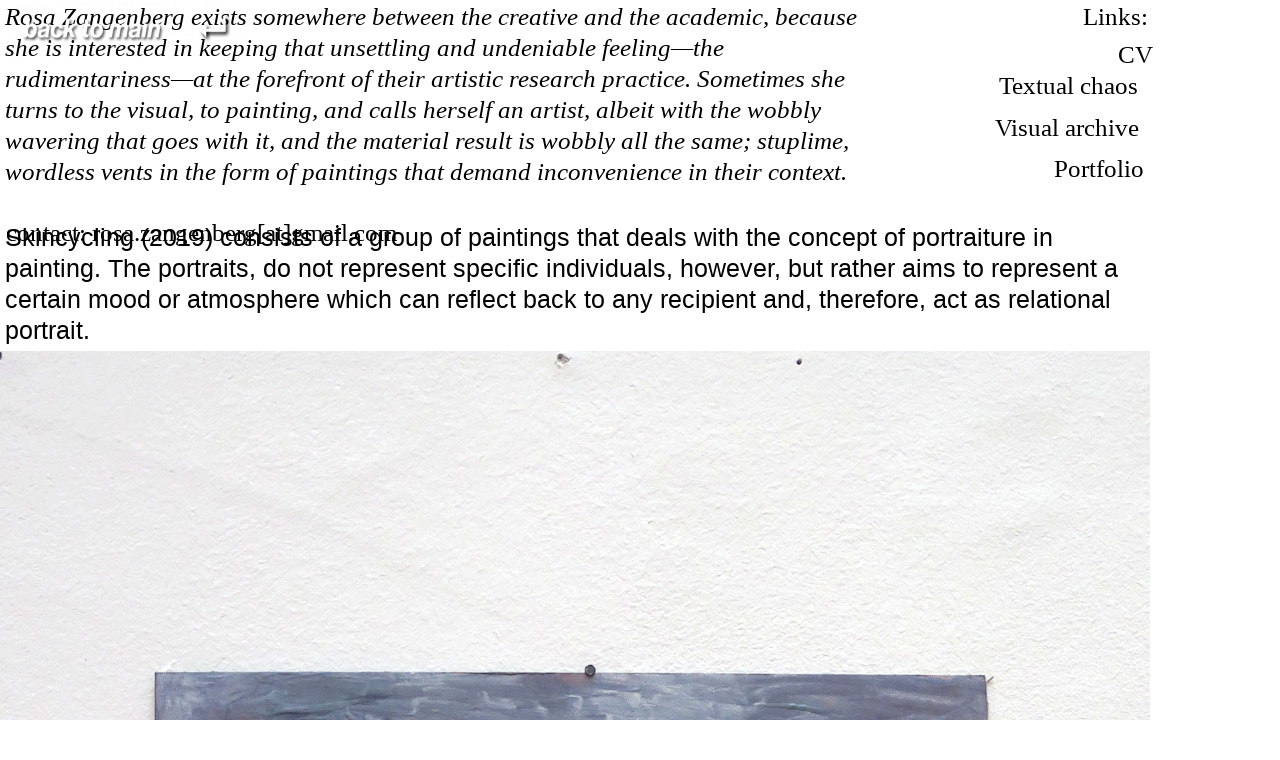

--- FILE ---
content_type: text/html; charset=UTF-8
request_url: https://rosazangenberg.com/?skincycling
body_size: 1674
content:
<!DOCTYPE html>
<html>
<head>
<title>skincycling</title>
<meta http-equiv="Content-Type" content="text/html; charset=UTF-8">
<link rel="shortcut icon" href="https://rosazangenberg.com/img/favicon.ico">
<link rel="stylesheet" type="text/css" href="https://rosazangenberg.com/css/reset.min.css">
<link rel="stylesheet" type="text/css" href="https://rosazangenberg.com/css/main.css">
</head>
<body id="skincycling.head" class="page">
	<div id="skincycling.head.159031746392" class="image resizable object" style="height: 1726.92px; left: 0px; position: absolute; top: 351px; width: 1150px; z-index: 100;">
		<img src="https://rosazangenberg.com/?skincycling.head.159031746392" alt="" style="border: 0px; height: 100%; margin: 0px; padding: 0px; width: 100%;">
	</div>
	<div id="skincycling.head.159031749619" class="image resizable object" style="height: 791.632px; left: 0px; position: absolute; top: 2130px; width: 1151px; z-index: 100;">
		<img src="https://rosazangenberg.com/?skincycling.head.159031749619" alt="" style="border: 0px; height: 100%; margin: 0px; padding: 0px; width: 100%;">
	</div>
	<div id="skincycling.head.159031756381" class="image resizable object" style="height: 776.474px; left: 0px; position: absolute; top: 3001px; width: 1150px; z-index: 100;">
		<img src="https://rosazangenberg.com/?skincycling.head.159031756381" alt="" style="border: 0px; height: 100%; margin: 0px; padding: 0px; width: 100%;">
	</div>
	<div id="skincycling.head.159031758864" class="image resizable object" style="height: 767.759px; left: 0px; position: absolute; top: 3825px; width: 1151px; z-index: 100;">
		<img src="https://rosazangenberg.com/?skincycling.head.159031758864" alt="" style="border: 0px; height: 100%; margin: 0px; padding: 0px; width: 100%;">
	</div>
	<a href="http://rosazangenberg.com">
		<div id="skincycling.head.162530619829" class="text resizable object" style="background-color: transparent; color: rgb(0, 0, 0); font-family: Georgia, serif; font-size: 25px; font-style: italic; font-weight: normal; height: 198px; left: 1px; line-height: 1.24481em; padding-bottom: 0px; padding-left: 4px; padding-right: 4px; padding-top: 0px; position: absolute; top: 1px; width: 859px; z-index: 100;">
			Rosa Zangenberg exists somewhere between the creative and the academic, because she is interested in keeping that unsettling and undeniable feeling—the rudimentariness—at the forefront of their artistic research practice. Sometimes she turns to the visual, to painting, and calls herself an artist, albeit with the wobbly wavering that goes with it, and the material result is wobbly all the same; stuplime, wordless vents in the form of paintings that demand inconvenience in their context. <br>
		</div>
	</a>
	<div id="skincycling.head.164616332326" class="text resizable object" style="background-color: transparent; font-family: Georgia, serif; font-size: 25px; font-style: normal; font-weight: normal; height: 51px; left: -9px; line-height: 0.478145em; padding-bottom: 31px; padding-left: 15px; padding-right: 15px; padding-top: 31px; position: absolute; top: 196px; width: 536px; z-index: 100;">
		contact: rosa.zangenberg[at]gmail.com<br>
	</div>
	<a href="https://drive.google.com/file/d/1_20U_6kKQk2DRkVuFnM6mF9GRx5_WfJV/view?usp=sharing">
		<div id="skincycling.head.164616359550" class="text resizable object" style="background-color: transparent; color: rgb(0, 0, 0); font-family: Georgia, serif; font-size: 25px; height: 34px; left: 1103px; line-height: 0.478145em; padding-bottom: 13px; padding-left: 15px; padding-right: 15px; padding-top: 13px; position: absolute; top: 36px; width: 39px; z-index: 100;">
			CV
		</div>
	</a>
	<a href="https://rosazangenberg.com/?dynamic">
		<div id="skincycling.head.164616372356" class="text resizable object" style="background-color: transparent; color: rgb(0, 0, 0); font-family: Georgia, serif; font-size: 25px; height: 21px; left: 993px; line-height: 0.478145em; padding-bottom: 13px; padding-left: 6px; padding-right: 6px; padding-top: 13px; position: absolute; top: 67px; width: 157px; z-index: 100;">
			Textual chaos
		</div>
	</a>
	<a href="https://rosazangenberg.com/?archive">
		<div id="skincycling.head.164630383932" class="text resizable object" style="background-color: transparent; color: rgb(0, 0, 0); font-family: Georgia, serif; font-size: 25px; height: 10px; left: 984px; line-height: 0em; padding-bottom: 18px; padding-left: 11px; padding-right: 11px; padding-top: 18px; position: absolute; top: 110px; width: 157px; word-spacing: 0.00666667em; z-index: 100;">
			Visual archive
		</div>
	</a>
	<div id="skincycling.head.164677180495" class="text resizable object" style="background-color: transparent; color: rgb(0, 0, 0); font-family: Arial, Helvetica, sans-serif; font-size: 25px; height: 123px; left: 1px; line-height: 1.24481em; padding-bottom: 0px; padding-left: 4px; padding-right: 4px; padding-top: 0px; position: absolute; top: 222px; width: 1141px; z-index: 100;">
		Skincycling (2019) consists of a group of paintings that deals with the concept of portraiture in painting. The portraits, do not represent specific individuals, however, but rather aims to represent a certain mood or atmosphere which can reflect back to any recipient and, therefore, act as relational portrait. <br>
	</div>
	<div id="skincycling.head.164677193258" class="text resizable object" style="background-color: transparent; color: rgb(0, 0, 0); font-family: Arial, Helvetica, sans-serif; font-size: 25px; height: 68px; left: 1px; line-height: 1.24481em; padding-bottom: 0px; padding-left: 4px; padding-right: 4px; padding-top: 0px; position: absolute; top: 2923px; width: 1141px; z-index: 100;">
		Untitled, 2019, oil and turpentine waste on cardboard and paper, 30x42 cm.
	</div>
	<div id="skincycling.head.16467719930" class="text resizable object" style="background-color: transparent; color: rgb(0, 0, 0); font-family: Arial, Helvetica, sans-serif; font-size: 25px; height: 203px; left: 0px; line-height: 1.24481em; padding-bottom: 0px; padding-left: 4px; padding-right: 4px; padding-top: 0px; position: absolute; top: 4594px; width: 1141px; z-index: 100;">
		Untitled, 2019, oil on canvas, 25x24 cm.
	</div>
	<div id="skincycling.head.173987390647" class="text resizable object" style="background-color: transparent; color: rgb(0, 0, 0); font-family: Georgia, serif; font-size: 25px; height: 12px; left: 1072px; line-height: 0em; padding-bottom: 18px; padding-left: 11px; padding-right: 11px; padding-top: 18px; position: absolute; top: -1px; width: 70px; z-index: 100;">
		Links:
	</div>
	<a href="https://drive.google.com/file/d/1TwU3JHSAQuN_3YHXcPEENdC2aZUMi8sQ/view?usp=drive_link">
		<div id="skincycling.head.17477444563" class="text resizable object" style="background-color: transparent; color: rgb(0, 0, 0); font-family: Georgia, serif; font-size: 25px; height: 10px; left: 1043px; line-height: 0em; padding-bottom: 18px; padding-left: 11px; padding-right: 11px; padding-top: 18px; position: absolute; top: 151px; width: 96px; word-spacing: 0.00666667em; z-index: 100;">
			Portfolio
		</div>
	</a>
	<a href="https://rosazangenberg.com/?start">
		<div id="skincycling.head.176839324685" class="image resizable object" style="height: 70px; left: 7px; position: absolute; top: -5px; width: 169.209px; z-index: 100;">
			<img src="https://rosazangenberg.com/?skincycling.head.176839324685" alt="" style="border: 0px; height: 100%; margin: 0px; padding: 0px; width: 100%;">
		</div>
	</a>
	<a href="https://rosazangenberg.com/?lastexception">
		<div id="skincycling.head.176839566983" class="image resizable object" style="height: 57.7778px; left: 184px; position: absolute; top: 1px; width: 65px; z-index: 100;">
			<img src="https://rosazangenberg.com/?skincycling.head.176839566983" alt="" style="border: 0px; height: 100%; margin: 0px; padding: 0px; width: 100%;">
		</div>
	</a>
</body>
</html>